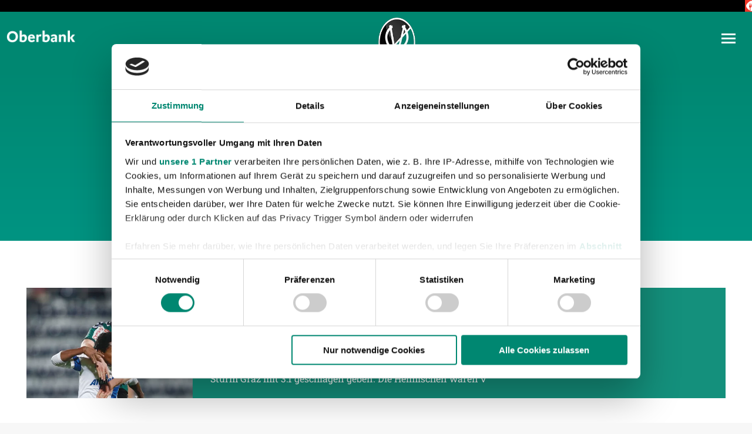

--- FILE ---
content_type: text/html; charset=UTF-8
request_url: https://www.svried.at/wp-admin/admin-ajax.php
body_size: -146
content:
{"data":1}